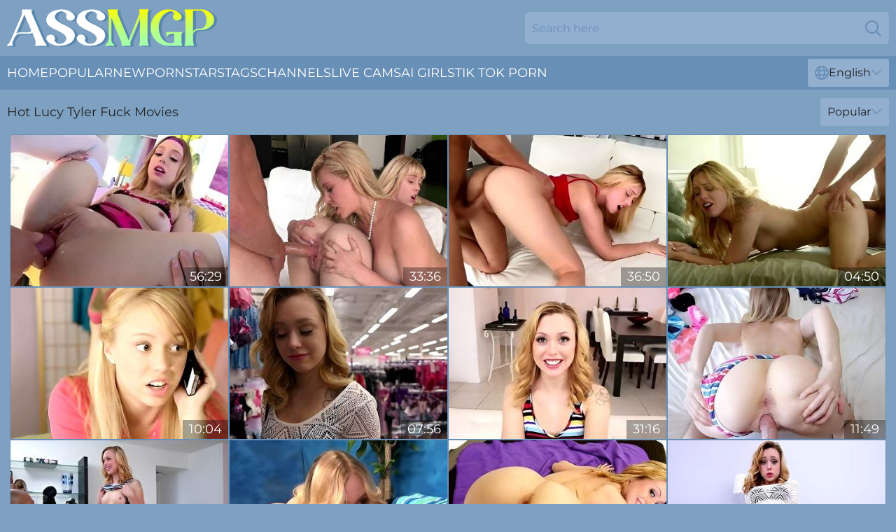

--- FILE ---
content_type: text/html; charset=utf-8
request_url: https://www.assmgp.com/models/lucy-tyler/
body_size: 12368
content:
<!DOCTYPE html>
<html lang="en">
<head>
    <script src="/atgrqybbq/gcmvu.js" async></script>
    <title>Free Lucy Tyler Fuck Movies ❤️ AssMGP.com</title>
    <meta name="description" content="Porn Tube is dedicated for all fans of Lucy Tyler's Sexy Ass! The hottest porn videos in which Lucy Tyler gets fucked in such a way that she moans with pleasure, but begs to continue! Enjoy Free NOW!"/>
    <link rel="canonical" href="https://www.assmgp.com/models/lucy-tyler/"/>
    <meta name="referrer" content="always"/>
    <meta http-equiv="Content-Type" content="text/html; charset=UTF-8"/>
    <meta content="width=device-width, initial-scale=0.8, maximum-scale=0.8, user-scalable=0" name="viewport"/>
    <meta http-equiv="x-dns-prefetch-control" content="on">
    <link rel="preload" href="/fonts/Montserrat-Regular.woff2" as="font">
    <link rel="preload" href="/fonts/icons.woff2" as="font">
    <link rel="dns-prefetch" href="https://css.assmgp.com">
    <link rel="icon" href="/favicon.ico" sizes="any">
    <link rel="icon" type="image/png" href="/favicon-32x32.png" sizes="32x32">
    <link rel="icon" type="image/png" href="/favicon-16x16.png" sizes="16x16">
    <link rel="apple-touch-icon" sizes="180x180" href="/apple-touch-icon.png">
    <link rel="manifest" href="/site.webmanifest">
    <meta name="theme-color" content="#7ea0c1" />
    <link rel="stylesheet" type="text/css" href="/assmgp.css?v=1766829006"/>
    <meta name="rating" content="adult" />
    
    <link rel="alternate" hreflang="x-default" href="https://www.assmgp.com/models/lucy-tyler/" />
<link rel="alternate" hreflang="en" href="https://www.assmgp.com/models/lucy-tyler/" />
<link rel="alternate" hreflang="es" href="https://www.assmgp.com/es/models/lucy-tyler/" />
<link rel="alternate" hreflang="de" href="https://www.assmgp.com/de/models/lucy-tyler/" />
<link rel="alternate" hreflang="ru" href="https://www.assmgp.com/ru/models/lucy-tyler/" />
<link rel="alternate" hreflang="nl" href="https://www.assmgp.com/nl/models/lucy-tyler/" />
<link rel="alternate" hreflang="it" href="https://www.assmgp.com/it/models/lucy-tyler/" />
<link rel="alternate" hreflang="fr" href="https://www.assmgp.com/fr/models/lucy-tyler/" />
<link rel="alternate" hreflang="et" href="https://www.assmgp.com/ee/models/lucy-tyler/" />
<link rel="alternate" hreflang="el" href="https://www.assmgp.com/gr/models/lucy-tyler/" />
<link rel="alternate" hreflang="pl" href="https://www.assmgp.com/pl/models/lucy-tyler/" />
<link rel="alternate" hreflang="cs" href="https://www.assmgp.com/cz/models/lucy-tyler/" />
<link rel="alternate" hreflang="da" href="https://www.assmgp.com/dk/models/lucy-tyler/" />
<link rel="alternate" hreflang="no" href="https://www.assmgp.com/no/models/lucy-tyler/" />
<link rel="alternate" hreflang="sv" href="https://www.assmgp.com/se/models/lucy-tyler/" />
<link rel="alternate" hreflang="pt" href="https://www.assmgp.com/pt/models/lucy-tyler/" />
<link rel="alternate" hreflang="ja" href="https://www.assmgp.com/jp/models/lucy-tyler/" />
<link rel="alternate" hreflang="zh" href="https://www.assmgp.com/cn/models/lucy-tyler/" />
<link rel="alternate" hreflang="ko" href="https://www.assmgp.com/kr/models/lucy-tyler/" />
<link rel="alternate" hreflang="fi" href="https://www.assmgp.com/fi/models/lucy-tyler/" />

    <base target="_blank"/>
    <script>
        var cid = 'lucy-tyler';
        var intid = '142201';
        var page_type = 'search';
        var r_count = '194';
        var page_lang = 'en';
    </script>
    <script type="application/ld+json">
    {
        "@context": "https://schema.org",
        "@type": "ProfilePage",
        "name": "Free Lucy Tyler Fuck Movies ❤️ AssMGP.com",
        "url": "https://www.assmgp.com/models/lucy-tyler/",
        "description": "Porn Tube is dedicated for all fans of Lucy Tyler's Sexy Ass! The hottest porn videos in which Lucy Tyler gets fucked in such a way that she moans with pleasure, but begs to continue! Enjoy Free NOW!",
        "mainEntity": {
            "@type": "Person",
            "name": "Lucy Tyler",
            "url": "https://www.assmgp.com/models/lucy-tyler/"
        }
    }
</script>
</head>
<body>
<div class="main">
    <header class="header-desk">
        <div class="s-sites">
            <ul>
                
            </ul>
        </div>
        <div class="header-wrapper">
            <div class="mob-menu-button nav-trigger" data-trigger="nav" aria-label="Navigation" role="button">
                <i class="icon icon-bars" role="img"></i>
            </div>
            <div class="logo">
                <a href="/" target="_self">
                    <img alt="Ass MGP" width="300" height="110"
                         src="/assmgpm.svg"/>
                </a>
            </div>
            <div class="mob-menu-button search-trigger" data-trigger="search" aria-label="Search" role="button">
                <i class="icon icon-magnifying-glass" role="img"></i>
            </div>
            <div class="search-container" data-container="search">
                <form action="/search/" target="_self" method="POST" role="search" class="search">
                    <input type="text" autocomplete="off" placeholder="Search here" aria-label="Search here" maxlength="100" id="search" class="search__text">
                    <button type="submit" aria-label="Search">
                        <i class="icon icon-magnifying-glass" role="img" aria-label="search"></i>
                    </button>
                    <span class="search-cross" aria-label="clear"><i class="icon icon-xmark-large" role="img"></i></span>
                </form>
            </div>
        </div>
    </header>
    <nav class="nav-wrapper" data-container="nav">
        <ul class="navigation">
            <li><a href="/" target="_self">Home</a></li><li><a href="/most-popular/" target="_self">Popular</a></li><li><a href="/new/" target="_self">New</a></li><li><a href="/models/" target="_self">Pornstars</a></li><li><a href="/tags/" target="_self">Tags</a></li><li><a href="/sites/" target="_self">Channels</a></li>
                
            <li class="s-tab"><a href="/go/cams/" target="_blank" rel="noopener nofollow">live cams</a></li>
            <li class="s-tab"><a href="/go/ai/" target="_blank" rel="noopener nofollow">AI Girls</a></li>
            <li class="s-tab"><a href="/go/tiktok/" target="_blank" rel="noopener nofollow">Tik Tok Porn</a></li>
            <li class="main-sorts-dropdown lang-switcher-container">
  <div class="lang-switcher">
    <div class="item-trigger dropdown_trigger"><i class="icon icon-globe"></i>English<i class="icon icon-chevron-down"></i></div>
    <div class="item-container dropdown_container">
      <ul>
        <li class="active"><a href="/models/lucy-tyler/" target="_self" data-lang="en" class="switcher-lang-item">English</a></li><li class=""><a href="/cn/models/lucy-tyler/" target="_self" data-lang="cn" class="switcher-lang-item">Chinese</a></li><li class=""><a href="/cz/models/lucy-tyler/" target="_self" data-lang="cz" class="switcher-lang-item">Czech</a></li><li class=""><a href="/dk/models/lucy-tyler/" target="_self" data-lang="dk" class="switcher-lang-item">Danish</a></li><li class=""><a href="/nl/models/lucy-tyler/" target="_self" data-lang="nl" class="switcher-lang-item">Dutch</a></li><li class=""><a href="/ee/models/lucy-tyler/" target="_self" data-lang="ee" class="switcher-lang-item">Estonian</a></li><li class=""><a href="/fi/models/lucy-tyler/" target="_self" data-lang="fi" class="switcher-lang-item">Finnish</a></li><li class=""><a href="/fr/models/lucy-tyler/" target="_self" data-lang="fr" class="switcher-lang-item">French</a></li><li class=""><a href="/de/models/lucy-tyler/" target="_self" data-lang="de" class="switcher-lang-item">German</a></li><li class=""><a href="/gr/models/lucy-tyler/" target="_self" data-lang="gr" class="switcher-lang-item">Greek</a></li><li class=""><a href="/it/models/lucy-tyler/" target="_self" data-lang="it" class="switcher-lang-item">Italian</a></li><li class=""><a href="/jp/models/lucy-tyler/" target="_self" data-lang="jp" class="switcher-lang-item">Japanese</a></li><li class=""><a href="/kr/models/lucy-tyler/" target="_self" data-lang="kr" class="switcher-lang-item">Korean</a></li><li class=""><a href="/no/models/lucy-tyler/" target="_self" data-lang="no" class="switcher-lang-item">Norwegian</a></li><li class=""><a href="/pl/models/lucy-tyler/" target="_self" data-lang="pl" class="switcher-lang-item">Polish</a></li><li class=""><a href="/pt/models/lucy-tyler/" target="_self" data-lang="pt" class="switcher-lang-item">Portuguese</a></li><li class=""><a href="/ru/models/lucy-tyler/" target="_self" data-lang="ru" class="switcher-lang-item">Russian</a></li><li class=""><a href="/es/models/lucy-tyler/" target="_self" data-lang="es" class="switcher-lang-item">Spanish</a></li><li class=""><a href="/se/models/lucy-tyler/" target="_self" data-lang="se" class="switcher-lang-item">Swedish</a></li>
      </ul>
    </div>
  </div>
</li>
        </ul>
        <div class="close-button" aria-label="close navigation" role="button">
            <i class="icon icon-xmark-large" role="img" aria-label="close"></i>
        </div>
    </nav>
    <div class="tabs-mobile">
        <ul>
            <li class="s-tab"><a href="/go/cams/" target="_blank" rel="noopener nofollow">live cams</a></li>
            <li class="s-tab"><a href="/go/ai/" target="_blank" rel="noopener nofollow">AI Girls</a></li>
            <li class="s-tab"><a href="/go/tiktok/" target="_blank" rel="noopener nofollow">Tik Tok Porn</a></li>
        </ul>
    </div>
    <div class="title-section has-sorts">
        <div>
            <h1>Hot Lucy Tyler Fuck Movies</h1>
            <div class="main-sorts-dropdown">
                <div class="item-trigger dropdown_trigger">Popular<i class="icon icon-chevron-down"></i></div>
                <div class="item-container dropdown_container">
                    <ul>
                        <li class="active"><a href="/models/lucy-tyler/" target="_self">Popular</a></li>
                        <li class=""><a href="/models/lucy-tyler/latest/" target="_self">Newest</a></li>
                        <li class="#SORTS_LONGEST_ACTIVE#"><a href="/models/lucy-tyler/longest/" target="_self">Longest</a></li>
                    </ul>
                </div>
            </div>
        </div>
    </div>
    <div class="not-found-message hidden">
        
    </div>
    
    <div class="hildie">
        <div class="nanny" id="jocelyn">
            <div class="leilani" data-jaylene="46134944"><a href="/videos/46134944-lucy-tyler-gets-her-anal-canal-plowed.html"   target="_self" ><img class="biddy" data-src="https://cdn.assmgp.com/12/084/46134944/1_460.jpg" width="300" height="250" /></a><div class="philipinna">56:29</div></div><div class="leilani" data-jaylene="52447477"><a href="/videos/52447477-lucy-takes-a-lesson-from-her-stepmother.html"   target="_self" ><img class="biddy" data-src="https://cdn.assmgp.com/7/045/52447477/1_460.jpg" width="300" height="250" /></a><div class="philipinna">33:36</div></div><div class="leilani" data-jaylene="69727051"><a href="/videos/69727051-racy-flat-chested-lucy-tyler-in-cumshot-xxx-scene.html"   target="_self" ><img class="biddy" data-src="https://cdn.assmgp.com/80/055/69727051/1_460.jpg" width="300" height="250" /></a><div class="philipinna">36:50</div></div><div class="leilani" data-jaylene="30227740"><a href="/videos/30227740-hot-morning-sex-with-astonishing-beauty-lucy-tyler.html"   target="_self" ><img class="biddy" data-src="https://cdn.assmgp.com/46/032/30227740/1_460.jpg" width="300" height="250" /></a><div class="philipinna">04:50</div></div><div class="leilani" data-jaylene="29071295"><a href="/videos/29071295-lucy-tyler-gets-a-big-cock-and-creampie-in-her-teen-pussy.html"   target="_self" ><img class="biddy" data-src="https://cdn.assmgp.com/58/316/29071295/1_460.jpg" width="300" height="250" /></a><div class="philipinna">10:04</div></div><div class="leilani" data-jaylene="87036454"><a href="/videos/87036454-teen-creampied-in-pov.html"   target="_self" ><img class="biddy" data-src="https://cdn.assmgp.com/3191/028/87036454/1_460.jpg" width="300" height="250" /></a><div class="philipinna">07:56</div></div><div class="leilani" data-jaylene="43309279"><a href="/videos/43309279-lucy-tyler.html"   target="_self" ><img class="biddy" data-src="https://cdn.assmgp.com/101/043/43309279/1_460.jpg" width="300" height="250" /></a><div class="philipinna">31:16</div></div><div class="leilani" data-jaylene="46567139"><a href="/videos/46567139-blonde-with-good-bottom-lucy-tyler-jumps-on-a-big-wiener.html"   target="_self" ><img class="biddy" data-src="https://cdn.assmgp.com/65/102/46567139/1_460.jpg" width="300" height="250" /></a><div class="philipinna">11:49</div></div><div class="leilani" data-jaylene="87656287"><a href="/videos/87656287-girl-gets-pounded-hard-at-the-casting-lucy-tyler.html"   target="_self" ><img class="biddy" data-src="https://cdn.assmgp.com/61/043/87656287/1_460.jpg" width="300" height="250" /></a><div class="philipinna">31:45</div></div><div class="leilani" data-jaylene="94969255"><a href="/videos/94969255-lucy-tyler-in-massagegirls-lucymg18final.html"   target="_self" ><img class="biddy" data-src="https://cdn.assmgp.com/80/055/94969255/1_460.jpg" width="300" height="250" /></a><div class="philipinna">46:33</div></div><div class="leilani" data-jaylene="53637638"><a href="/videos/53637638-good-hottie-lucy-tyler-screwed-in-the-doggy-style-by-long-boner.html"   target="_self" ><img class="biddy" data-src="https://cdn.assmgp.com/65/126/53637638/1_460.jpg" width="300" height="250" /></a><div class="philipinna">12:00</div></div><div class="leilani" data-jaylene="99813894"><a href="/videos/99813894-lets-make-a-deal-1601.html"   target="_self" ><img class="biddy" data-src="https://cdn.assmgp.com/66/338/99813894/1_460.jpg" width="300" height="250" /></a><div class="philipinna">12:00</div></div><div class="leilani" data-jaylene="65515963"><a href="/videos/65515963-delightful-lucys-amateur-action.html"   target="_self" ><img class="biddy" data-src="https://cdn.assmgp.com/66/301/65515963/1_460.jpg" width="300" height="250" /></a><div class="philipinna">08:39</div></div><div class="leilani" data-jaylene="55781531"><a href="/videos/55781531-gorgeous-lucy-tylers-curvy-xxx.html"   target="_self" ><img class="biddy" data-src="https://cdn.assmgp.com/112/011/55781531/1_460.jpg" width="300" height="250" /></a><div class="philipinna">08:00</div></div><div class="leilani" data-jaylene="25148300"><a href="/videos/25148300-blonde-sexy-ass-babe-pounded-and-creampied-by-a-bigcock.html"   target="_self" ><img class="biddy" data-src="https://cdn.assmgp.com/6/158/25148300/1_460.jpg" width="300" height="250" /></a><div class="philipinna">08:01</div></div><div class="leilani" data-jaylene="43309450"><a href="/videos/43309450-couch-sex-after-she-leans-on-her-back.html"   target="_self" ><img class="biddy" data-src="https://cdn.assmgp.com/38/011/43309450/1_460.jpg" width="300" height="250" /></a><div class="philipinna">04:56</div></div><div class="leilani" data-jaylene="45099662"><a href="/videos/45099662-watch-crazy-lucy-tylers-smut.html"   target="_self" ><img class="biddy" data-src="https://cdn.assmgp.com/66/061/45099662/1_460.jpg" width="300" height="250" /></a><div class="philipinna">11:49</div></div><div class="leilani" data-jaylene="21071758"><a href="/videos/21071758-incredible-pornstar-lucy-tyler-in-exotic-blonde-small-tits-adult-scene.html"   target="_self" ><img class="biddy" data-src="https://cdn.assmgp.com/101/035/21071758/1_460.jpg" width="300" height="250" /></a><div class="philipinna">26:39</div></div><div class="leilani" data-jaylene="24040011"><a href="https://www.jennymovies.com/videos/24040011-legalporno-full-scene-lucy-heart-pissmyassoff-porno.html"   target="_self" ><img class="biddy" data-src="https://cdn.assmgp.com/1/2089/24040011/1_460.jpg" width="300" height="250" /></a><div class="philipinna">31:38</div></div><div class="leilani" data-jaylene="54581575"><a href="/videos/54581575-naughty-step-daughter-lucy.html"   target="_self" ><img class="biddy" data-src="https://cdn.assmgp.com/12/076/54581575/1_460.jpg" width="300" height="250" /></a><div class="philipinna">33:41</div></div><div class="leilani" data-jaylene="43134176"><a href="https://www.tubeporn.tv/videos/43134176-tiny-princess-lucy-doll-fuck-doggystyle.html"   target="_self" ><img class="biddy" data-src="https://cdn.assmgp.com/1/254/43134176/1_460.jpg" width="300" height="250" /></a><div class="philipinna">06:31</div></div><div class="leilani" data-jaylene="12629176"><a href="/videos/12629176-girl-gets-pounded-hard-at-the-casting-lucy-tyler-and-tyler-nixon.html"   target="_self" ><img class="biddy" data-src="https://cdn.assmgp.com/12/156/12629176/1_460.jpg" width="300" height="250" /></a><div class="philipinna">31:46</div></div><div class="leilani" data-jaylene="35854573"><a href="/videos/35854573-hot-babe-with-big-bubble-ass-lucy-tyler-just-loves-some-good-doggy.html"   target="_self" ><img class="biddy" data-src="https://cdn.assmgp.com/46/005/35854573/1_460.jpg" width="300" height="250" /></a><div class="philipinna">05:27</div></div><div class="leilani" data-jaylene="43309481"><a href="/videos/43309481-lucy-tyler-enjoys-it-doggy-style-after-giving-a-blowjob.html"   target="_self" ><img class="biddy" data-src="https://cdn.assmgp.com/32/073/43309481/1_460.jpg" width="300" height="250" /></a><div class="philipinna">07:59</div></div><div class="leilani" data-jaylene="49053025"><a href="/videos/49053025-passionhigh-definition-lucy-tyler-and-adriana-chechik.html"   target="_self" ><img class="biddy" data-src="https://cdn.assmgp.com/60/119/49053025/1_460.jpg" width="300" height="250" /></a><div class="philipinna">29:36</div></div><div class="leilani" data-jaylene="21071001"><a href="/videos/21071001-lucy-tyler-is-a-pawg-fucking-hardcore.html"   target="_self" ><img class="biddy" data-src="https://cdn.assmgp.com/58/280/21071001/1_460.jpg" width="300" height="250" /></a><div class="philipinna">08:12</div></div><div class="leilani" data-jaylene="72449000"><a href="/videos/72449000-ava-taylor-halle-von-and-lucy-tyler-panty-fetish.html"   target="_self" ><img class="biddy" data-src="https://cdn.assmgp.com/12/044/72449000/1_460.jpg" width="300" height="250" /></a><div class="philipinna">25:00</div></div><div class="leilani" data-jaylene="56525607"><a href="https://www.prettyporn.com/videos/teen_slut_tryout_lucy_doll_elsa_jean_kylie_quinn_anya_olsen_mike_adria_ZrOWRy.html"   target="_self" ><img class="biddy" data-src="https://cdn.assmgp.com/1/1636/56525607/1_460.jpg" width="300" height="250" /></a><div class="philipinna">24:57</div></div><div class="leilani" data-jaylene="60476148"><a href="/videos/60476148-matchless-lucy-tyler-at-over-clip.html"   target="_self" ><img class="biddy" data-src="https://cdn.assmgp.com/66/284/60476148/1_460.jpg" width="300" height="250" /></a><div class="philipinna">12:00</div></div><div class="leilani" data-jaylene="52921405"><a href="/videos/52921405-big-booty-blonde-teen-gets-oiled-anded.html"   target="_self" ><img class="biddy" data-src="https://cdn.assmgp.com/6/642/52921405/17_460.jpg" width="300" height="250" /></a><div class="philipinna">08:01</div></div><div class="leilani" data-jaylene="64540916"><a href="/videos/64540916-video-lucy-tyler-gets-fucked-in-the-doggy-style-by-pretty-massive-penis.html"   target="_self" ><img class="biddy" data-src="https://cdn.assmgp.com/65/041/64540916/1_460.jpg" width="300" height="250" /></a><div class="philipinna">12:00</div></div><div class="leilani" data-jaylene="40188930"><a href="/videos/40188930-lucy-tyler-chris-strokes-we-love.html"   target="_self" ><img class="biddy" data-src="https://cdn.assmgp.com/58/101/40188930/1_460.jpg" width="300" height="250" /></a><div class="philipinna">08:01</div></div><div class="leilani" data-jaylene="23855231"><a href="https://www.sexyporn.tv/videos/23855231-big-booty-blonde-teen-lucy-tyler-gets-oiled-and-banged.html"   target="_self" ><img class="biddy" data-src="https://cdn.assmgp.com/1/2084/23855231/1_460.jpg" width="300" height="250" /></a><div class="philipinna">13:24</div></div><div class="leilani" data-jaylene="60963013"><a href="/videos/60963013-vicious-lucy-tyler-at-in-the-bed-action.html"   target="_self" ><img class="biddy" data-src="https://cdn.assmgp.com/66/288/60963013/1_460.jpg" width="300" height="250" /></a><div class="philipinna">13:07</div></div><div class="leilani" data-jaylene="21069826"><a href="/videos/21069826-shaved-pussy-porn-video-featuring-tone-bone-and-lucy-tyler.html"   target="_self" ><img class="biddy" data-src="https://cdn.assmgp.com/101/035/21069826/1_460.jpg" width="300" height="250" /></a><div class="philipinna">18:57</div></div><div class="leilani" data-jaylene="45097499"><a href="/videos/45097499-rocking-lucy-tyler-big-ass-action.html"   target="_self" ><img class="biddy" data-src="https://cdn.assmgp.com/66/061/45097499/1_460.jpg" width="300" height="250" /></a><div class="philipinna">12:00</div></div><div class="leilani" data-jaylene="40585069"><a href="/videos/40585069-hot-ass-roommate-lucy-tyler-gives-head-and-gets-fucked-in-doggy-style.html"   target="_self" ><img class="biddy" data-src="https://cdn.assmgp.com/36/007/40585069/1_460.jpg" width="300" height="250" /></a><div class="philipinna">06:56</div></div><div class="leilani" data-jaylene="15815585"><a href="/videos/15815585-levi-cashs-directors-cut-vip-at-avn-scene-1.html"   target="_self" ><img class="biddy" data-src="https://cdn.assmgp.com/6/345/15815585/1_460.jpg" width="300" height="250" /></a><div class="philipinna">42:59</div></div><div class="leilani" data-jaylene="21061301"><a href="https://www.tubeporn.tv/videos/21061301-brunette-lucy-doll-jerks-cum-on-her-tits.html"   target="_self" ><img class="biddy" data-src="https://cdn.assmgp.com/1/1987/21061301/1_460.jpg" width="300" height="250" /></a><div class="philipinna">21:56</div></div><div class="leilani" data-jaylene="26986716"><a href="https://www.prettyporn.com/videos/cash_for_beauty_lucy_tyler_sful_fellatio_NQjjEL.html"   target="_self" ><img class="biddy" data-src="https://cdn.assmgp.com/1/2169/26986716/1_460.jpg" width="300" height="250" /></a><div class="philipinna">07:15</div></div><div class="leilani" data-jaylene="30229446"><a href="https://www.hardcorepost.com/videos/30229446-money-for-beauty-lucy-tyler-skillful-irrumation.html"   target="_self" ><img class="biddy" data-src="https://cdn.assmgp.com/1/2254/30229446/1_460.jpg" width="300" height="250" /></a><div class="philipinna">07:11</div></div><div class="leilani" data-jaylene="35247442"><a href="/videos/35247442-lusty-doll-lucy-tyler-likes-riding-on-a-massive-white-penis.html"   target="_self" ><img class="biddy" data-src="https://cdn.assmgp.com/65/086/35247442/1_460.jpg" width="300" height="250" /></a><div class="philipinna">09:59</div></div><div class="leilani" data-jaylene="40581074"><a href="/videos/40581074-guy-licks-her-firmly-before-fucking-her-like-a-bull.html"   target="_self" ><img class="biddy" data-src="https://cdn.assmgp.com/42/024/40581074/1_460.jpg" width="300" height="250" /></a><div class="philipinna">04:57</div></div><div class="leilani" data-jaylene="62414584"><a href="https://www.prettyporn.com/videos/_chris_strokes_we_love_tyler_JvQS7.html"   target="_self" ><img class="biddy" data-src="https://cdn.assmgp.com/1/125/62414584/1_460.jpg" width="300" height="250" /></a><div class="philipinna">08:00</div></div><div class="leilani" data-jaylene="31795800"><a href="/videos/31795800-amazing-intercourse-with-cute-blond-hair-babe-lucy-tyler.html"   target="_self" ><img class="biddy" data-src="https://cdn.assmgp.com/61/049/31795800/1_460.jpg" width="300" height="250" /></a><div class="philipinna">31:45</div></div><div class="leilani" data-jaylene="76677932"><a href="/videos/76677932-awesome-miniature-blonde-lucy-tyler-fucked-in-the-missionary-pose.html"   target="_self" ><img class="biddy" data-src="https://cdn.assmgp.com/65/172/76677932/1_460.jpg" width="300" height="250" /></a><div class="philipinna">12:00</div></div><div class="leilani" data-jaylene="15824953"><a href="/videos/15824953-lucy-tyler-we-love-tyler.html"   target="_self" ><img class="biddy" data-src="https://cdn.assmgp.com/58/249/15824953/1_460.jpg" width="300" height="250" /></a><div class="philipinna">08:01</div></div><div class="leilani" data-jaylene="46567609"><a href="/videos/46567609-sultry-lucy-tyler-young-18-xxx.html"   target="_self" ><img class="biddy" data-src="https://cdn.assmgp.com/66/071/46567609/1_460.jpg" width="300" height="250" /></a><div class="philipinna">12:59</div></div><div class="leilani" data-jaylene="22925218"><a href="https://www.freefuckvids.com/videos/22925218-lucy-tyler-loving-lucy-promo.html"   target="_self" ><img class="biddy" data-src="https://cdn.assmgp.com/1/149/22925218/1_460.jpg" width="300" height="250" /></a><div class="philipinna">10:09</div></div><div class="leilani" data-jaylene="52988190"><a href="https://www.nudegirls.tv/videos/52988190-blonde-babe-threesome-sextoy-salesman-gets-blowjobs-and-anal-sex.html"   target="_self" ><img class="biddy" data-src="https://cdn.assmgp.com/1/1445/52988190/1_460.jpg" width="300" height="250" /></a><div class="philipinna">23:08</div></div><div class="leilani" data-jaylene="99603437"><a href="/videos/99603437-beautiful-bubble-butt-lucy-tyler-pounded-roughly-by-a-frisky-dude.html"   target="_self" ><img class="biddy" data-src="https://cdn.assmgp.com/3553/009/99603437/1_460.jpg" width="300" height="250" /></a><div class="philipinna">08:01</div></div><div class="leilani" data-jaylene="22045969"><a href="https://www.hotpornfilms.com/videos/22045969-cumswap-threesome-fun-with-stepmom-and-teen.html"   target="_self" ><img class="biddy" data-src="https://cdn.assmgp.com/1/2024/22045969/1_460.jpg" width="300" height="250" /></a><div class="philipinna">08:00</div></div><div class="leilani" data-jaylene="56214179"><a href="/videos/56214179-teens-loves-huge-cocks-hot-blonde-loves-big-dick.html"   target="_self" ><img class="biddy" data-src="https://cdn.assmgp.com/6/160/56214179/1_460.jpg" width="300" height="250" /></a><div class="philipinna">10:11</div></div><div class="leilani" data-jaylene="24043799"><a href="/videos/24043799-lucy-tyler-gives-a-terrific-blowjob-and-shows-her-cockriding-skills.html"   target="_self" ><img class="biddy" data-src="https://cdn.assmgp.com/32/055/24043799/1_460.jpg" width="300" height="250" /></a><div class="philipinna">04:57</div></div><div class="leilani" data-jaylene="45212777"><a href="/videos/45212777-hot-fuck-date-with-teen-lucy-tyler.html"   target="_self" ><img class="biddy" data-src="https://cdn.assmgp.com/12/044/45212777/1_460.jpg" width="300" height="250" /></a><div class="philipinna">08:00</div></div><div class="leilani" data-jaylene="40584642"><a href="/videos/40584642-first-time-this-cute-blonde-feels-stepdads-dick-that-deep.html"   target="_self" ><img class="biddy" data-src="https://cdn.assmgp.com/36/007/40584642/1_460.jpg" width="300" height="250" /></a><div class="philipinna">04:57</div></div><div class="leilani" data-jaylene="30229019"><a href="https://www.pornvideos.tv/play/momsteens_cherie_deville_lucy_tyler_loving_lucy_d9MjzP.html"   target="_self" ><img class="biddy" data-src="https://cdn.assmgp.com/1/2254/30229019/1_460.jpg" width="300" height="250" /></a><div class="philipinna">08:00</div></div><div class="leilani" data-jaylene="78291320"><a href="https://www.pornvideos.tv/play/blond_stepdaughters_pussy_is_wet_from_riding_her_cock_UjHo.html"   target="_self" ><img class="biddy" data-src="https://cdn.assmgp.com/1/306/78291320/1_460.jpg" width="300" height="250" /></a><div class="philipinna">06:15</div></div><div class="leilani" data-jaylene="40581093"><a href="/videos/40581093-thin-blonde-screams-for-more-getting-laid-in-rough-positions.html"   target="_self" ><img class="biddy" data-src="https://cdn.assmgp.com/42/024/40581093/1_460.jpg" width="300" height="250" /></a><div class="philipinna">04:58</div></div><div class="leilani" data-jaylene="28230317"><a href="/videos/28230317-teengonzo-lucy-tyler-sucking-cock-and-balls-before-fucking.html"   target="_self" ><img class="biddy" data-src="https://cdn.assmgp.com/19/041/28230317/1_460.jpg" width="300" height="250" /></a><div class="philipinna">12:17</div></div><div class="leilani" data-jaylene="46567283"><a href="/videos/46567283-an-awesome-dickriding-session-with-a-hot-blonde-lucy-tyler.html"   target="_self" ><img class="biddy" data-src="https://cdn.assmgp.com/65/102/46567283/1_460.jpg" width="300" height="250" /></a><div class="philipinna">12:59</div></div><div class="leilani" data-jaylene="93857925"><a href="/videos/93857925-lucy-tyler-sucks-pecker-and-gets-her-pussy-licked-before-sex.html"   target="_self" ><img class="biddy" data-src="https://cdn.assmgp.com/71/024/93857925/1_460.jpg" width="300" height="250" /></a><div class="philipinna">10:00</div></div><div class="leilani" data-jaylene="15827873"><a href="https://www.hotsex.tv/videos/15827873-tight-blonde-rocker-lucy-tyler-cant-get-enough-cock-and-cum.html"   target="_self" ><img class="biddy" data-src="https://cdn.assmgp.com/1/1912/15827873/1_460.jpg" width="300" height="250" /></a><div class="philipinna">10:40</div></div><div class="leilani" data-jaylene="17962357"><a href="https://www.hotgirl.tv/videos/17962357-pornstar-lucy-tyler.html"   target="_self" ><img class="biddy" data-src="https://cdn.assmgp.com/1/1925/17962357/1_460.jpg" width="300" height="250" /></a><div class="philipinna">06:14</div></div><div class="leilani" data-jaylene="40581977"><a href="/videos/40581977-lucy-tyler-and-kayleigh-nichole-are-enjoying-fucking-at-the-orgy.html"   target="_self" ><img class="biddy" data-src="https://cdn.assmgp.com/65/093/40581977/1_460.jpg" width="300" height="250" /></a><div class="philipinna">13:58</div></div><div class="leilani" data-jaylene="38376329"><a href="/videos/38376329-miss-sexy-boots-hot-blonde-milf-shows-her-curves-and-talks-dirty.html"   target="_self" ><img class="biddy" data-src="https://cdn.assmgp.com/6/182/38376329/1_460.jpg" width="300" height="250" /></a><div class="philipinna">08:00</div></div><div class="leilani" data-jaylene="60344577"><a href="/videos/60344577-leggy-bubble-butt-blonde-lucy-tyler-ai-enhanced-hardcore.html"   target="_self" ><img class="biddy" data-src="https://cdn.assmgp.com/123/050/60344577/1_460.jpg" width="300" height="250" /></a><div class="philipinna">28:22</div></div><div class="leilani" data-jaylene="90548761"><a href="/videos/90548761-shameless-sweetie-lucy-tyler-behaving-badly.html"   target="_self" ><img class="biddy" data-src="https://cdn.assmgp.com/2764/018/90548761/1_460.jpg" width="300" height="250" /></a><div class="philipinna">05:07</div></div><div class="leilani" data-jaylene="15829083"><a href="/videos/15829083-sexy-blonde-lucy-tyler-smoking-naked-and-masturbating-to-orgasm.html"   target="_self" ><img class="biddy" data-src="https://cdn.assmgp.com/58/249/15829083/1_460.jpg" width="300" height="250" /></a><div class="philipinna">26:07</div></div><div class="leilani" data-jaylene="97008993"><a href="/videos/97008993-lucy-love-petite-big-titty-anal-and-double-fuck-with-mugurtitus-steel-ass.html"   target="_self" ><img class="biddy" data-src="https://cdn.assmgp.com/6/036/97008993/1_460.jpg" width="300" height="250" /></a><div class="philipinna">03:27</div></div><div class="leilani" data-jaylene="21060879"><a href="https://www.hdnakedgirls.com/videos/21060879-stepdaughters-wet-pussy-gets-pounded-by-handsome-stepdad.html"   target="_self" ><img class="biddy" data-src="https://cdn.assmgp.com/1/1987/21060879/1_460.jpg" width="300" height="250" /></a><div class="philipinna">06:01</div></div><div class="leilani" data-jaylene="66791168"><a href="/videos/66791168-perfect-pov-scenes-along-insolent-goddess-lucy-tyler.html"   target="_self" ><img class="biddy" data-src="https://cdn.assmgp.com/41/015/66791168/1_460.jpg" width="300" height="250" /></a><div class="philipinna">05:58</div></div><div class="leilani" data-jaylene="25790830"><a href="https://www.prettyporn.com/videos/lucy_raven_object_insertionpilation_6BnemtE.html"   target="_self" ><img class="biddy" data-src="https://cdn.assmgp.com/1/2136/25790830/1_460.jpg" width="300" height="250" /></a><div class="philipinna">28:48</div></div><div class="leilani" data-jaylene="69412743"><a href="https://www.hotgirl.tv/videos/69412743-lucy-tyler-has-a-big-ole-booty.html"   target="_self" ><img class="biddy" data-src="https://cdn.assmgp.com/1/069/69412743/1_460.jpg" width="300" height="250" /></a><div class="philipinna">08:00</div></div><div class="leilani" data-jaylene="27319480"><a href="/videos/27319480-star-wars-cosplayers-group-fucking.html"   target="_self" ><img class="biddy" data-src="https://cdn.assmgp.com/58/307/27319480/1_460.jpg" width="300" height="250" /></a><div class="philipinna">32:18</div></div><div class="leilani" data-jaylene="70000013"><a href="/videos/70000013-big-pole-for-her-small-hole-of-lucy-tyler.html"   target="_self" ><img class="biddy" data-src="https://cdn.assmgp.com/60/014/70000013/1_460.jpg" width="300" height="250" /></a><div class="philipinna">29:52</div></div><div class="leilani" data-jaylene="43309597"><a href="/videos/43309597-blonde-porn-video-featuring-chris-strokes-and-lucy-tyler.html"   target="_self" ><img class="biddy" data-src="https://cdn.assmgp.com/80/119/43309597/1_460.jpg" width="300" height="250" /></a><div class="philipinna">36:22</div></div><div class="leilani" data-jaylene="37752378"><a href="/videos/37752378-sissy-splooshing-juicy-lucy-thicc-british-booty-in-leopard-print-hotpants.html"   target="_self" ><img class="biddy" data-src="https://cdn.assmgp.com/6/061/37752378/1_460.jpg" width="300" height="250" /></a><div class="philipinna">05:20</div></div><div class="leilani" data-jaylene="42093126"><a href="/videos/42093126-video-good-homemade-casting-dickriding-with-a-nice-babe-lucy-tyler.html"   target="_self" ><img class="biddy" data-src="https://cdn.assmgp.com/65/041/42093126/1_460.jpg" width="300" height="250" /></a><div class="philipinna">12:00</div></div><div class="leilani" data-jaylene="52972517"><a href="https://www.hdporno.tv/videos/52972517-stepdaughter-teases-dad-with-big-ass.html"   target="_self" ><img class="biddy" data-src="https://cdn.assmgp.com/1/1437/52972517/1_460.jpg" width="300" height="250" /></a><div class="philipinna">08:41</div></div><div class="leilani" data-jaylene="24946785"><a href="/videos/24946785-fuck-three-times-on-the-ceiling-if-you-want-me.html"   target="_self" ><img class="biddy" data-src="https://cdn.assmgp.com/66/014/24946785/1_460.jpg" width="300" height="250" /></a><div class="philipinna">11:59</div></div><div class="leilani" data-jaylene="25638723"><a href="/videos/25638723-naked-blondes-lucy-tyler-and-katerina-kay-massage-a-lad.html"   target="_self" ><img class="biddy" data-src="https://cdn.assmgp.com/61/043/25638723/1_460.jpg" width="300" height="250" /></a><div class="philipinna">27:14</div></div><div class="leilani" data-jaylene="15816637"><a href="https://www.hotporntubes.com/videos/15816637-lucy-tyler-inmovie.html"   target="_self" ><img class="biddy" data-src="https://cdn.assmgp.com/1/1912/15816637/1_460.jpg" width="300" height="250" /></a><div class="philipinna">06:05</div></div><div class="leilani" data-jaylene="24066364"><a href="/videos/24066364-lucy-tyler-let-me-give-you-a-hand-with-that-throbb.html"   target="_self" ><img class="biddy" data-src="https://cdn.assmgp.com/12/006/24066364/1_460.jpg" width="300" height="250" /></a><div class="philipinna">16:20</div></div><div class="leilani" data-jaylene="91896520"><a href="/videos/91896520-slutty-stepsister-twerking-big-booty-sitting-on-stepbros-big-and-hard-boner.html"   target="_self" ><img class="biddy" data-src="https://cdn.assmgp.com/53/035/91896520/1_460.jpg" width="300" height="250" /></a><div class="philipinna">05:27</div></div><div class="leilani" data-jaylene="28200182"><a href="/videos/28200182-tight-anus-and-juicy-cunt-filled-with-cuddly-chopper-lucy-tyler.html"   target="_self" ><img class="biddy" data-src="https://cdn.assmgp.com/60/053/28200182/1_460.jpg" width="300" height="250" /></a><div class="philipinna">29:52</div></div><div class="leilani" data-jaylene="75019533"><a href="https://www.jennymovies.com/videos/75019533-blonde-teen-lucy-tyler-has-a-huge-tush.html"   target="_self" ><img class="biddy" data-src="https://cdn.assmgp.com/1/1589/75019533/1_460.jpg" width="300" height="250" /></a><div class="philipinna">08:00</div></div><div class="leilani" data-jaylene="85903251"><a href="/videos/85903251-lusty-lucys-oral-trailer.html"   target="_self" ><img class="biddy" data-src="https://cdn.assmgp.com/66/322/85903251/1_460.jpg" width="300" height="250" /></a><div class="philipinna">05:59</div></div><div class="leilani" data-jaylene="20864752"><a href="/videos/20864752-beautiful-blonde-girl-lucy-tyler-takes-big-dick-in-her-shaved-dimple.html"   target="_self" ><img class="biddy" data-src="https://cdn.assmgp.com/35/003/20864752/1_460.jpg" width="300" height="250" /></a><div class="philipinna">07:10</div></div><div class="leilani" data-jaylene="88890998"><a href="/videos/88890998-hot-ass-chick-gets-riding-orgasm-quikly-on-a-dick-with-pierced-balls.html"   target="_self" ><img class="biddy" data-src="https://cdn.assmgp.com/6/068/88890998/1_460.jpg" width="300" height="250" /></a><div class="philipinna">04:36</div></div><div class="leilani" data-jaylene="36165572"><a href="/videos/36165572-blonde-teen-babe-lucy-tyler-gets-her-round-ass-sprayed-with-cum.html"   target="_self" ><img class="biddy" data-src="https://cdn.assmgp.com/32/026/36165572/1_460.jpg" width="300" height="250" /></a><div class="philipinna">07:59</div></div><div class="leilani" data-jaylene="25203708"><a href="https://www.hotgirl.tv/videos/25203708-wanted-luci.html"   target="_self" ><img class="biddy" data-src="https://cdn.assmgp.com/1/2120/25203708/1_460.jpg" width="300" height="250" /></a><div class="philipinna">25:56</div></div><div class="leilani" data-jaylene="82059270"><a href="/videos/82059270-sissy-lucy-machine-fucked-by-two-spocks-cock-dildos.html"   target="_self" ><img class="biddy" data-src="https://cdn.assmgp.com/6/061/82059270/1_460.jpg" width="300" height="250" /></a><div class="philipinna">05:48</div></div><div class="leilani" data-jaylene="17962817"><a href="https://www.hardcorepost.com/videos/17962817-specie-for-cutie-lucy-tyler-skillful-blowjob.html"   target="_self" ><img class="biddy" data-src="https://cdn.assmgp.com/1/1925/17962817/1_460.jpg" width="300" height="250" /></a><div class="philipinna">07:13</div></div><div class="leilani" data-jaylene="23841675"><a href="https://www.prettyporn.com/videos/petite_bigcock_lover_teen_facialized_7nx2I.html"   target="_self" ><img class="biddy" data-src="https://cdn.assmgp.com/1/2084/23841675/1_460.jpg" width="300" height="250" /></a><div class="philipinna">08:00</div></div><div class="leilani" data-jaylene="51520100"><a href="/videos/51520100-astonishing-model-with-big-booty-lucy-tyler-is-enjoying-dick-riding.html"   target="_self" ><img class="biddy" data-src="https://cdn.assmgp.com/65/121/51520100/1_460.jpg" width="300" height="250" /></a><div class="philipinna">12:00</div></div><div class="leilani" data-jaylene="23841036"><a href="https://www.hotporntubes.com/videos/23841036-teen-lucy-tyler-got-eaten-out-before-fucking.html"   target="_self" ><img class="biddy" data-src="https://cdn.assmgp.com/1/2084/23841036/1_460.jpg" width="300" height="250" /></a><div class="philipinna">08:00</div></div><div class="leilani" data-jaylene="45449315"><a href="/videos/45449315-inveigling-lucy-skyes-big-black-dick-sex.html"   target="_self" ><img class="biddy" data-src="https://cdn.assmgp.com/66/066/45449315/1_460.jpg" width="300" height="250" /></a><div class="philipinna">11:25</div></div><div class="leilani" data-jaylene="59163785"><a href="/videos/59163785-lucie-theodorova-and-tyler-faith-spreiz-deine-beine-babes.html"   target="_self" ><img class="biddy" data-src="https://cdn.assmgp.com/12/057/59163785/1_460.jpg" width="300" height="250" /></a><div class="philipinna">26:16</div></div><div class="leilani" data-jaylene="20490434"><a href="https://www.freefuckvids.com/videos/20490434-nicelooking-18-year-old-gets-fucked-hard-by-her-massage-therapist.html"   target="_self" ><img class="biddy" data-src="https://cdn.assmgp.com/1/183/20490434/1_460.jpg" width="300" height="250" /></a><div class="philipinna">05:10</div></div><div class="leilani" data-jaylene="32510652"><a href="/videos/32510652-sexy-auburn-girl-washes-her-makeup-off-and-gets-ready-for-some-fuck.html"   target="_self" ><img class="biddy" data-src="https://cdn.assmgp.com/46/033/32510652/1_460.jpg" width="300" height="250" /></a><div class="philipinna">05:01</div></div><div class="leilani" data-jaylene="47441571"><a href="https://www.freefuckvids.com/videos/47441571-huge-tits-milf-and-cute-teen-threesome.html"   target="_self" ><img class="biddy" data-src="https://cdn.assmgp.com/1/2636/47441571/1_460.jpg" width="300" height="250" /></a><div class="philipinna">06:01</div></div><div class="leilani" data-jaylene="52252972"><a href="/videos/52252972-back-to-back-orgasm.html"   target="_self" ><img class="biddy" data-src="https://cdn.assmgp.com/6/066/52252972/1_460.jpg" width="300" height="250" /></a><div class="philipinna">05:16</div></div><div class="leilani" data-jaylene="38628689"><a href="/videos/38628689-lucy-tyler-step-daddy-issues-1.html"   target="_self" ><img class="biddy" data-src="https://cdn.assmgp.com/111/008/38628689/1_460.jpg" width="300" height="250" /></a><div class="philipinna">08:00</div></div><div class="leilani" data-jaylene="30225962"><a href="https://www.hdporn.tv/videos/30225962-banging-sexy-teen-lucy-tyler.html"   target="_self" ><img class="biddy" data-src="https://cdn.assmgp.com/1/2254/30225962/1_460.jpg" width="300" height="250" /></a><div class="philipinna">08:00</div></div><div class="leilani" data-jaylene="22193723"><a href="/videos/22193723-wet-wedged-1-lucy-tyler.html"   target="_self" ><img class="biddy" data-src="https://cdn.assmgp.com/61/043/22193723/1_460.jpg" width="300" height="250" /></a><div class="philipinna">15:00</div></div><div class="leilani" data-jaylene="38287580"><a href="/videos/38287580-blow-job-sex-video-featuring-lucy-tyler-marley-brinx-and-dakota-james.html"   target="_self" ><img class="biddy" data-src="https://cdn.assmgp.com/12/207/38287580/1_460.jpg" width="300" height="250" /></a><div class="philipinna">25:00</div></div><div class="leilani" data-jaylene="17096733"><a href="https://www.hotpornvideos.tv/videos/fucking_my_cute_petite_teen_step_sister_lucy_doll_GMpQRI.html"   target="_self" ><img class="biddy" data-src="https://cdn.assmgp.com/1/1921/17096733/1_460.jpg" width="300" height="250" /></a><div class="philipinna">08:00</div></div><div class="leilani" data-jaylene="64588757"><a href="/videos/64588757-horny-babes-share-a-guys-big-cock-in-a-threesome-at-a-party.html"   target="_self" ><img class="biddy" data-src="https://cdn.assmgp.com/32/006/64588757/1_460.jpg" width="300" height="250" /></a><div class="philipinna">05:00</div></div><div class="leilani" data-jaylene="11752565"><a href="https://www.hotsex.tv/videos/11752565-german-joi-cum-inside-my-pussy-vert-just-lucy.html"   target="_self" ><img class="biddy" data-src="https://cdn.assmgp.com/1/130/11752565/1_460.jpg" width="300" height="250" /></a><div class="philipinna">07:31</div></div><div class="leilani" data-jaylene="37670418"><a href="/videos/37670418-lucy-tyler-petite-teen-18-hot-porn.html"   target="_self" ><img class="biddy" data-src="https://cdn.assmgp.com/111/007/37670418/1_460.jpg" width="300" height="250" /></a><div class="philipinna">07:59</div></div><div class="leilani" data-jaylene="23839304"><a href="https://www.prettyporn.com/videos/lucy_tyler_and_cherie_deville_nasty_orgy_on_the_couch_C63e.html"   target="_self" ><img class="biddy" data-src="https://cdn.assmgp.com/1/2083/23839304/1_460.jpg" width="300" height="250" /></a><div class="philipinna">06:59</div></div><div class="leilani" data-jaylene="11299691"><a href="/videos/11299691-mature-tgirl-lucy-essex-cd-wanking-my-big-uncut-cock.html"   target="_self" ><img class="biddy" data-src="https://cdn.assmgp.com/6/054/11299691/1_460.jpg" width="300" height="250" /></a><div class="philipinna">07:38</div></div><div class="leilani" data-jaylene="21068235"><a href="https://www.hotporntubes.com/videos/21068235-big-booty-lucy-tyler-takes-a-fresh-cream-pie.html"   target="_self" ><img class="biddy" data-src="https://cdn.assmgp.com/1/1988/21068235/1_460.jpg" width="300" height="250" /></a><div class="philipinna">13:18</div></div><div class="leilani" data-jaylene="87358301"><a href="/videos/87358301-oral-smut-with-radiant-lucy-tyler-from-panty-pops.html"   target="_self" ><img class="biddy" data-src="https://cdn.assmgp.com/66/353/87358301/1_460.jpg" width="300" height="250" /></a><div class="philipinna">11:53</div></div><div class="leilani" data-jaylene="73638798"><a href="/videos/73638798-lizz-tayler-fucks-old-tutor-instead-of-studding.html"   target="_self" ><img class="biddy" data-src="https://cdn.assmgp.com/60/059/73638798/1_460.jpg" width="300" height="250" /></a><div class="philipinna">21:04</div></div><div class="leilani" data-jaylene="85494567"><a href="https://www.pornvideos.tv/play/wanted_lucy_bell_H4iQWO.html"   target="_self" ><img class="biddy" data-src="https://cdn.assmgp.com/1/306/85494567/1_460.jpg" width="300" height="250" /></a><div class="philipinna">22:28</div></div><div class="leilani" data-jaylene="28790118"><a href="https://www.latestpornvideos.com/videos/hot_lucy_tyler_interview_and_bangingpilation_showcase_EBMct.html"   target="_self" ><img class="biddy" data-src="https://cdn.assmgp.com/1/2218/28790118/1_460.jpg" width="300" height="250" /></a><div class="philipinna">08:06</div></div><div class="leilani" data-jaylene="41119641"><a href="/videos/41119641-cumpile-the-best-damn-compilation-video-on-the-internet-charley-chase.html"   target="_self" ><img class="biddy" data-src="https://cdn.assmgp.com/60/024/41119641/1_460.jpg" width="300" height="250" /></a><div class="philipinna">32:14</div></div><div class="leilani" data-jaylene="31669158"><a href="https://www.pornvideos.tv/play/inked_up_teen_creampied_031DV1.html"   target="_self" ><img class="biddy" data-src="https://cdn.assmgp.com/1/2291/31669158/1_460.jpg" width="300" height="250" /></a><div class="philipinna">06:15</div></div><div class="leilani" data-jaylene="40083119"><a href="/videos/40083119-lad-fucks-teenager-in-her-trimmed-pussy.html"   target="_self" ><img class="biddy" data-src="https://cdn.assmgp.com/38/006/40083119/1_460.jpg" width="300" height="250" /></a><div class="philipinna">04:58</div></div><div class="leilani" data-jaylene="55040101"><a href="https://www.prettyporn.com/videos/hot_milf_cherie_deville_and_her_stepdaughter_lucy_tyler_share_BfOq.html"   target="_self" ><img class="biddy" data-src="https://cdn.assmgp.com/1/2662/55040101/1_460.jpg" width="300" height="250" /></a><div class="philipinna">08:00</div></div><div class="leilani" data-jaylene="30843489"><a href="https://www.hotpornfilms.com/videos/30843489-nicelooking-18-year-old-gets-fucked-hard-by-her-massage-therapist.html"   target="_self" ><img class="biddy" data-src="https://cdn.assmgp.com/1/2270/30843489/1_460.jpg" width="300" height="250" /></a><div class="philipinna">05:10</div></div><div class="leilani" data-jaylene="31933503"><a href="/videos/31933503-bootyful-chick-lucy-tyler-is-twerking-on-hard-dick-like-a-sexcrazy-whore.html"   target="_self" ><img class="biddy" data-src="https://cdn.assmgp.com/53/049/31933503/1_460.jpg" width="300" height="250" /></a><div class="philipinna">07:00</div></div><div class="leilani" data-jaylene="32208720"><a href="https://www.hotpornfilms.com/videos/32208720-guy-licks-and-fucks-petite-teen-neighbor.html"   target="_self" ><img class="biddy" data-src="https://cdn.assmgp.com/1/2305/32208720/1_460.jpg" width="300" height="250" /></a><div class="philipinna">06:10</div></div><div class="leilani" data-jaylene="32512536"><a href="https://www.pornvideos.tv/play/lucy_raven_fucks_and_ride_a_huge_horse_dildo_C08qj.html"   target="_self" ><img class="biddy" data-src="https://cdn.assmgp.com/1/2313/32512536/1_460.jpg" width="300" height="250" /></a><div class="philipinna">10:54</div></div><div class="leilani" data-jaylene="32808447"><a href="https://www.latestpornvideos.com/videos/cyberpunk_lucy_christmas_fuck_DpAcTWd.html"   target="_self" ><img class="biddy" data-src="https://cdn.assmgp.com/1/2321/32808447/1_460.jpg" width="300" height="250" /></a><div class="philipinna">06:15</div></div><div class="leilani" data-jaylene="33154241"><a href="/videos/33154241-aphrodisiac-lucy-tyler-deep-throat-scene-lethal-pass.html"   target="_self" ><img class="biddy" data-src="https://cdn.assmgp.com/66/036/33154241/1_460.jpg" width="300" height="250" /></a><div class="philipinna">09:53</div></div><div class="leilani" data-jaylene="33156427"><a href="https://www.jennymovies.com/videos/33156427-lucie-wilde-pool-billiards.html"   target="_self" ><img class="biddy" data-src="https://cdn.assmgp.com/1/2328/33156427/1_460.jpg" width="300" height="250" /></a><div class="philipinna">13:56</div></div><div class="leilani" data-jaylene="33927105"><a href="https://www.hardcorepost.com/videos/33927105-porn-noob-lucy-gets-slammed.html"   target="_self" ><img class="biddy" data-src="https://cdn.assmgp.com/1/2343/33927105/1_460.jpg" width="300" height="250" /></a><div class="philipinna">06:40</div></div><div class="leilani" data-jaylene="28058472"><a href="https://www.hdporno.tv/videos/28058472-pornpros-fuck-fest-with-teens-lucy-tyler-and-adriana-chechik.html"   target="_self" ><img class="biddy" data-src="https://cdn.assmgp.com/1/2198/28058472/1_460.jpg" width="300" height="250" /></a><div class="philipinna">10:14</div></div><div class="leilani" data-jaylene="27571969"><a href="https://www.hairywomen.tv/videos/27571969-lucy-tyler-num-pov-life.html"   target="_self" ><img class="biddy" data-src="https://cdn.assmgp.com/1/2186/27571969/1_460.jpg" width="300" height="250" /></a><div class="philipinna">06:09</div></div><div class="leilani" data-jaylene="36159498"><a href="https://www.hotpornvideos.tv/videos/petite_teen_lucy_doll_has_her_pussy_stretched_out_well_by_a_very_big_p_dffSk.html"   target="_self" ><img class="biddy" data-src="https://cdn.assmgp.com/1/2389/36159498/1_460.jpg" width="300" height="250" /></a><div class="philipinna">07:18</div></div><div class="leilani" data-jaylene="36293735"><a href="https://www.pornvideos.tv/play/cute_blonde_teen_with_nice_big_juicy_ass_teenswithcurves_cT8jw.html"   target="_self" ><img class="biddy" data-src="https://cdn.assmgp.com/1/2392/36293735/1_460.jpg" width="300" height="250" /></a><div class="philipinna">08:00</div></div><div class="leilani" data-jaylene="37947481"><a href="https://www.hdporn.tv/videos/37947481-mofos-lucy-tyler-kayleigh-nichole-white-girls-got-booty.html"   target="_self" ><img class="biddy" data-src="https://cdn.assmgp.com/1/2435/37947481/1_460.jpg" width="300" height="250" /></a><div class="philipinna">07:50</div></div><div class="leilani" data-jaylene="38121372"><a href="/videos/38121372-dreaming-of-with-lucy-tyler.html"   target="_self" ><img class="biddy" data-src="https://cdn.assmgp.com/111/007/38121372/1_460.jpg" width="300" height="250" /></a><div class="philipinna">12:00</div></div><div class="leilani" data-jaylene="38366579"><a href="/videos/38366579-barely-legal-and-lucy-tyler-in-prick-is-in-an-adorable-blonde.html"   target="_self" ><img class="biddy" data-src="https://cdn.assmgp.com/101/041/38366579/1_460.jpg" width="300" height="250" /></a><div class="philipinna">07:22</div></div><div class="leilani" data-jaylene="39312141"><a href="/videos/39312141-lucy-tyler-big-booty-blonde-teen-18-takes-a-fresh-creampie-cum-in-pussy.html"   target="_self" ><img class="biddy" data-src="https://cdn.assmgp.com/102/016/39312141/1_460.jpg" width="300" height="250" /></a><div class="philipinna">07:19</div></div><div class="leilani" data-jaylene="39312730"><a href="/videos/39312730-mofos-featuring-lucy-tyler-and-kayleigh-nicholes-side-fuck-trailer.html"   target="_self" ><img class="biddy" data-src="https://cdn.assmgp.com/66/048/39312730/1_460.jpg" width="300" height="250" /></a><div class="philipinna">13:58</div></div><div class="leilani" data-jaylene="26985947"><a href="https://www.pornvideos.tv/play/money_for_beauty_lucy_tyler_sful_oral_stimulation_xHuiB.html"   target="_self" ><img class="biddy" data-src="https://cdn.assmgp.com/1/2169/26985947/1_460.jpg" width="300" height="250" /></a><div class="philipinna">07:17</div></div><div class="leilani" data-jaylene="40584893"><a href="https://www.hdnakedgirls.com/videos/40584893-petite-teen-asian-lucy-fucks-in-the-gym.html"   target="_self" ><img class="biddy" data-src="https://cdn.assmgp.com/1/2494/40584893/1_460.jpg" width="300" height="250" /></a><div class="philipinna">18:47</div></div><div class="leilani" data-jaylene="40584931"><a href="https://www.hotgirl.tv/videos/40584931-lucy-tyler-in-skeetsearch-fuck-date.html"   target="_self" ><img class="biddy" data-src="https://cdn.assmgp.com/1/2494/40584931/1_460.jpg" width="300" height="250" /></a><div class="philipinna">06:44</div></div><div class="leilani" data-jaylene="40584976"><a href="/videos/40584976-nude-blonde-rides-big-dick-in-reverse.html"   target="_self" ><img class="biddy" data-src="https://cdn.assmgp.com/38/007/40584976/1_460.jpg" width="300" height="250" /></a><div class="philipinna">06:57</div></div><div class="leilani" data-jaylene="26413631"><a href="/videos/26413631-dominant-tgirl-lucy-fucks-sexy-milf-with-huge-strap-on-dildo.html"   target="_self" ><img class="biddy" data-src="https://cdn.assmgp.com/6/104/26413631/1_460.jpg" width="300" height="250" /></a><div class="philipinna">07:20</div></div><div class="leilani" data-jaylene="26345196"><a href="https://www.hotpornvideos.tv/videos/petite_katerina_kay_fucked_in_a_threesome_with_lucy_tyler_BfjwSk.html"   target="_self" ><img class="biddy" data-src="https://cdn.assmgp.com/1/2151/26345196/1_460.jpg" width="300" height="250" /></a><div class="philipinna">06:15</div></div><div class="leilani" data-jaylene="26160709"><a href="/videos/26160709-sex-toy-review-the-phoenix-thrusting-animal-dildo-by-best-vibe.html"   target="_self" ><img class="biddy" data-src="https://cdn.assmgp.com/6/294/26160709/1_460.jpg" width="300" height="250" /></a><div class="philipinna">19:31</div></div><div class="leilani" data-jaylene="65391106"><a href="/videos/65391106-lets-make-a-deal.html"   target="_self" ><img class="biddy" data-src="https://cdn.assmgp.com/123/069/65391106/1_460.jpg" width="300" height="250" /></a><div class="philipinna">08:01</div></div><div class="leilani" data-jaylene="25792525"><a href="/videos/25792525-insaitable-girls-carolyn-reese-and-tyler-faith-are-having-group-sex-party.html"   target="_self" ><img class="biddy" data-src="https://cdn.assmgp.com/58/299/25792525/1_460.jpg" width="300" height="250" /></a><div class="philipinna">13:50</div></div><div class="leilani" data-jaylene="43309694"><a href="/videos/43309694-fine-ladies-swap-cock-during-erotic-massage-for-intimate-ffm-sex.html"   target="_self" ><img class="biddy" data-src="https://cdn.assmgp.com/38/011/43309694/1_460.jpg" width="300" height="250" /></a><div class="philipinna">04:56</div></div><div class="leilani" data-jaylene="43310013"><a href="/videos/43310013-skinny-blonde-lucy-tyler-takes-him-deep-inside-her-slit.html"   target="_self" ><img class="biddy" data-src="https://cdn.assmgp.com/65/097/43310013/1_460.jpg" width="300" height="250" /></a><div class="philipinna">11:30</div></div><div class="leilani" data-jaylene="44513018"><a href="/videos/44513018-pigtailed-beauty-fitted-with-what-she-needs-after-soft-oral-romance.html"   target="_self" ><img class="biddy" data-src="https://cdn.assmgp.com/41/030/44513018/1_460.jpg" width="300" height="250" /></a><div class="philipinna">04:58</div></div><div class="leilani" data-jaylene="45097940"><a href="/videos/45097940-perfect-lucy-tyler-and-tyler-solo-action-galleria.html"   target="_self" ><img class="biddy" data-src="https://cdn.assmgp.com/66/061/45097940/1_460.jpg" width="300" height="250" /></a><div class="philipinna">09:36</div></div><div class="leilani" data-jaylene="45447786"><a href="https://www.hotsex.tv/videos/45447786-sexy-teen-lucy-tyler-will-fuck-for-cash.html"   target="_self" ><img class="biddy" data-src="https://cdn.assmgp.com/1/2586/45447786/1_460.jpg" width="300" height="250" /></a><div class="philipinna">08:00</div></div><div class="leilani" data-jaylene="45687780"><a href="/videos/45687780-fine-blonde-gets-her-morning-dose-of-hard-sex-in-sensual-positions.html"   target="_self" ><img class="biddy" data-src="https://cdn.assmgp.com/36/009/45687780/1_460.jpg" width="300" height="250" /></a><div class="philipinna">04:57</div></div><div class="leilani" data-jaylene="25202958"><a href="/videos/25202958-best-pornstar-lucy-tyler-in-exotic-cumshots-old-and-young-xxx-scene.html"   target="_self" ><img class="biddy" data-src="https://cdn.assmgp.com/101/036/25202958/1_460.jpg" width="300" height="250" /></a><div class="philipinna">26:27</div></div><div class="leilani" data-jaylene="24466623"><a href="https://www.hotpornfilms.com/videos/24466623-lucy-tyler-snacking-on-that-pink-taco.html"   target="_self" ><img class="biddy" data-src="https://cdn.assmgp.com/1/2101/24466623/1_460.jpg" width="300" height="250" /></a><div class="philipinna">07:50</div></div><div class="leilani" data-jaylene="47711264"><a href="https://www.nudegirls.tv/videos/47711264-money-for-beauty-lucy-tyler-skillful-oral.html"   target="_self" ><img class="biddy" data-src="https://cdn.assmgp.com/1/2643/47711264/1_460.jpg" width="300" height="250" /></a><div class="philipinna">07:15</div></div><div class="leilani" data-jaylene="24465181"><a href="https://www.hotsex.tv/videos/24465181-college-teens-getting-hazed-in-the-kitchen-by-their-sorority.html"   target="_self" ><img class="biddy" data-src="https://cdn.assmgp.com/1/2101/24465181/1_460.jpg" width="300" height="250" /></a><div class="philipinna">12:01</div></div><div class="leilani" data-jaylene="50503643"><a href="/videos/50503643-filthyblowjobs-big-tittied-brunette-babe-sucks-and-rides-a-good-cock.html"   target="_self" ><img class="biddy" data-src="https://cdn.assmgp.com/6/190/50503643/1_460.jpg" width="300" height="250" /></a><div class="philipinna">12:06</div></div><div class="leilani" data-jaylene="23855210"><a href="https://www.hdnakedgirls.com/videos/23855210-blonde-gal-lucy-tyler-has-a-massive-ass.html"   target="_self" ><img class="biddy" data-src="https://cdn.assmgp.com/1/2084/23855210/1_460.jpg" width="300" height="250" /></a><div class="philipinna">08:00</div></div><div class="leilani" data-jaylene="52940348"><a href="https://www.sexyporn.tv/videos/52940348-girlfriends-the-most-amazing-big-tits-sucked-by-young-lesbian.html"   target="_self" ><img class="biddy" data-src="https://cdn.assmgp.com/1/1423/52940348/1_460.jpg" width="300" height="250" /></a><div class="philipinna">12:58</div></div><div class="leilani" data-jaylene="29517838"><a href="https://www.hdnakedgirls.com/videos/29517838-cherie-deville-and-lucy-tyler-threesome.html"   target="_self" ><img class="biddy" data-src="https://cdn.assmgp.com/1/2236/29517838/1_460.jpg" width="300" height="250" /></a><div class="philipinna">07:00</div></div><div class="leilani" data-jaylene="58013125"><a href="/videos/58013125-bedtime-for-big-cock-sissy-lucy.html"   target="_self" ><img class="biddy" data-src="https://cdn.assmgp.com/6/065/58013125/1_460.jpg" width="300" height="250" /></a><div class="philipinna">05:41</div></div><div class="leilani" data-jaylene="58823476"><a href="/videos/58823476-boring-night-myself-and-some-toys.html"   target="_self" ><img class="biddy" data-src="https://cdn.assmgp.com/6/097/58823476/1_460.jpg" width="300" height="250" /></a><div class="philipinna">17:43</div></div><div class="leilani" data-jaylene="89609349"><a href="/videos/89609349-i-have-no-experience-sir.html"   target="_self" ><img class="biddy" data-src="https://cdn.assmgp.com/123/069/89609349/1_460.jpg" width="300" height="250" /></a><div class="philipinna">08:08</div></div><div class="leilani" data-jaylene="59759640"><a href="/videos/59759640-how-many-fingers-can-i-stuff-in-this-pretty-pussy.html"   target="_self" ><img class="biddy" data-src="https://cdn.assmgp.com/6/214/59759640/1_460.jpg" width="300" height="250" /></a><div class="philipinna">03:06</div></div><div class="leilani" data-jaylene="61666329"><a href="/videos/61666329-insolent-blonde-babes-go-full-mode-sharing-dick-in-loud-ffm.html"   target="_self" ><img class="biddy" data-src="https://cdn.assmgp.com/41/032/61666329/1_460.jpg" width="300" height="250" /></a><div class="philipinna">04:57</div></div><div class="leilani" data-jaylene="17961448"><a href="https://www.jennymovies.com/videos/17961448-specie-for-gal-lucy-tyler-skillful-blowjob.html"   target="_self" ><img class="biddy" data-src="https://cdn.assmgp.com/1/1925/17961448/1_460.jpg" width="300" height="250" /></a><div class="philipinna">07:13</div></div><div class="leilani" data-jaylene="66135191"><a href="/videos/66135191-bobstgirls-pumping-lucy.html"   target="_self" ><img class="biddy" data-src="https://cdn.assmgp.com/6/217/66135191/1_460.jpg" width="300" height="250" /></a><div class="philipinna">03:05</div></div><div class="leilani" data-jaylene="67442653"><a href="https://www.prettyporn.com/videos/gang_of_horny_hoes_living_their_best_life_with_big_cocks_in_they_mouth_In1f.html"   target="_self" ><img class="biddy" data-src="https://cdn.assmgp.com/1/226/67442653/1_460.jpg" width="300" height="250" /></a><div class="philipinna">12:33</div></div><div class="leilani" data-jaylene="17081709"><a href="/videos/17081709-big-cock-tgirl-mistress-lucy-talking-dirty-and-wanking-until-i-cum.html"   target="_self" ><img class="biddy" data-src="https://cdn.assmgp.com/6/352/17081709/1_460.jpg" width="300" height="250" /></a><div class="philipinna">07:59</div></div><div class="leilani" data-jaylene="72791773"><a href="/videos/72791773-lucy-and-angelinas-cowgirl-sex.html"   target="_self" ><img class="biddy" data-src="https://cdn.assmgp.com/66/338/72791773/1_460.jpg" width="300" height="250" /></a><div class="philipinna">15:01</div></div><div class="leilani" data-jaylene="88630841"><a href="/videos/88630841-lucys-natural-tits-scene.html"   target="_self" ><img class="biddy" data-src="https://cdn.assmgp.com/66/338/88630841/1_460.jpg" width="300" height="250" /></a><div class="philipinna">09:59</div></div><div class="leilani" data-jaylene="89816042"><a href="/videos/89816042-bangcom-giving-you-the-best-mature-hotties.html"   target="_self" ><img class="biddy" data-src="https://cdn.assmgp.com/6/035/89816042/1_460.jpg" width="300" height="250" /></a><div class="philipinna">36:15</div></div><div class="leilani" data-jaylene="15292894"><a href="/videos/15292894-video-family-fuck-scene-starring-lucy-tyler-and-joslyn-james.html"   target="_self" ><img class="biddy" data-src="https://cdn.assmgp.com/65/016/15292894/1_460.jpg" width="300" height="250" /></a><div class="philipinna">11:59</div></div><div class="leilani" data-jaylene="98549017"><a href="/videos/98549017-blonde-teen-with-big-ass-lucy-tyler-creampied-by-big-dick.html"   target="_self" ><img class="biddy" data-src="https://cdn.assmgp.com/3552/008/98549017/1_460.jpg" width="300" height="250" /></a><div class="philipinna">08:00</div></div><div class="leilani" data-jaylene="99015812"><a href="/videos/99015812-lucy-tyler-1-compilations.html"   target="_self" ><img class="biddy" data-src="https://cdn.assmgp.com/12/330/99015812/1_460.jpg" width="300" height="250" /></a><div class="philipinna">05:59</div></div><div class="leilani" data-jaylene="99140895"><a href="/videos/99140895-blonde-with-phat-bottom-lucy-tyler-rammed-from-behind.html"   target="_self" ><img class="biddy" data-src="https://cdn.assmgp.com/65/172/99140895/1_460.jpg" width="300" height="250" /></a><div class="philipinna">05:59</div></div><div class="leilani" data-jaylene="99712900"><a href="/videos/99712900-orgy-sex-with-brynn-tyler-isis-love-jenny-handrix-katie-kox-madelyn-marie.html"   target="_self" ><img class="biddy" data-src="https://cdn.assmgp.com/6/234/99712900/1_460.jpg" width="300" height="250" /></a><div class="philipinna">18:14</div></div><div class="leilani" data-jaylene="88773957"><a href="/videos/88773957-lucy-tyler-sucks-dick-and-gets-her-pussy-licked-before-sex.html"   target="_self" ><img class="biddy" data-src="https://cdn.assmgp.com/3548/010/88773957/1_460.jpg" width="300" height="250" /></a><div class="philipinna">10:00</div></div><div class="leilani" data-jaylene="84441634"><a href="/videos/84441634-petite-teen-lucy-tyler-gets-her-tight-pussy-destroyed-2.html"   target="_self" ><img class="biddy" data-src="https://cdn.assmgp.com/3552/008/84441634/1_460.jpg" width="300" height="250" /></a><div class="philipinna">08:00</div></div><div class="leilani" data-jaylene="71002379"><a href="/videos/71002379-skeetsearch-fuck-date.html"   target="_self" ><img class="biddy" data-src="https://cdn.assmgp.com/123/069/71002379/1_460.jpg" width="300" height="250" /></a><div class="philipinna">08:19</div></div><div class="leilani" data-jaylene="73767111"><a href="/videos/73767111-fresh-lucy-tyler-got-her-big-ass-eaten-out-before-fucking.html"   target="_self" ><img class="biddy" data-src="https://cdn.assmgp.com/71/023/73767111/1_460.jpg" width="300" height="250" /></a><div class="philipinna">08:00</div></div><div class="leilani" data-jaylene="90141353"><a href="/videos/90141353-innocent-lucy-tyler-cute-action-petite-hd-porn.html"   target="_self" ><img class="biddy" data-src="https://cdn.assmgp.com/66/360/90141353/1_460.jpg" width="300" height="250" /></a><div class="philipinna">11:34</div></div><div class="leilani" data-jaylene="88514149"><a href="/videos/88514149-blonde-teen-with-big-ass-lucy-tyler-creampied-deep-by-big-dick.html"   target="_self" ><img class="biddy" data-src="https://cdn.assmgp.com/3191/102/88514149/1_460.jpg" width="300" height="250" /></a><div class="philipinna">07:55</div></div><div class="leilani" data-jaylene="91903322"><a href="/videos/91903322-lucy-tyler-peeping-panty-pervs-fuck.html"   target="_self" ><img class="biddy" data-src="https://cdn.assmgp.com/112/032/91903322/1_460.jpg" width="300" height="250" /></a><div class="philipinna">07:59</div></div><div class="leilani" data-jaylene="87817106"><a href="/videos/87817106-fucking-pawg-teen-lucy-tyler.html"   target="_self" ><img class="biddy" data-src="https://cdn.assmgp.com/3191/102/87817106/1_460.jpg" width="300" height="250" /></a><div class="philipinna">07:56</div></div><div class="leilani" data-jaylene="72268902"><a href="/videos/72268902-realitykings-moms-bang-teens-cherie-deville-mdash-lucy-tyler-loving-lucy.html"   target="_self" ><img class="biddy" data-src="https://cdn.assmgp.com/3192/015/72268902/1_460.jpg" width="300" height="250" /></a><div class="philipinna">07:57</div></div><div class="leilani" data-jaylene="75106976"><a href="/videos/75106976-petite-teen-lucy-tyler-gets-her-tight-pussy-destroyed.html"   target="_self" ><img class="biddy" data-src="https://cdn.assmgp.com/3191/102/75106976/1_460.jpg" width="300" height="250" /></a><div class="philipinna">07:55</div></div><div class="leilani" data-jaylene="74367874"><a href="/videos/74367874-hot-fuck-date-with-teen-lucy-tyler.html"   target="_self" ><img class="biddy" data-src="https://cdn.assmgp.com/3192/015/74367874/1_460.jpg" width="300" height="250" /></a><div class="philipinna">07:56</div></div><div class="leilani" data-jaylene="91401096"><a href="/videos/91401096-teen-lucy-tyler-got-her-big-ass-eaten-out-before-fucking.html"   target="_self" ><img class="biddy" data-src="https://cdn.assmgp.com/7894/008/91401096/1_460.jpg" width="300" height="250" /></a><div class="philipinna">07:55</div></div><div class="leilani" data-jaylene="84072318"><a href="/videos/84072318-sexy-slutty-kittens-crave-big-dick-sara-luvv-lucy-tyler-alexa-tomas-ava.html"   target="_self" ><img class="biddy" data-src="https://cdn.assmgp.com/3552/023/84072318/1_460.jpg" width="300" height="250" /></a><div class="philipinna">21:57</div></div><div class="leilani" data-jaylene="68918584"><a href="/videos/68918584-rfa2-lucy-tyler.html"   target="_self" ><img class="biddy" data-src="https://cdn.assmgp.com/107/206/68918584/1_460.jpg" width="300" height="250" /></a><div class="philipinna">08:00</div></div><div class="leilani" data-jaylene="80854563"><a href="/videos/80854563-youthful-adult-gals-in-messy-drilling-sessions-lucy-tyler-alli-rae-dakota.html"   target="_self" ><img class="biddy" data-src="https://cdn.assmgp.com/3552/025/80854563/1_460.jpg" width="300" height="250" /></a><div class="philipinna">21:57</div></div>
        </div>
        <div id="paginator">
    <ul>
        
    </ul>
</div>

        <div class="related-links">
            
        </div>
        <div class="category-list-container">
    <span>Top Ass Porn Categories</span>
    <ul>
      <li><a href="/big-ass-mom/" target="_self" title="">Big Ass Mom</a></li><li><a href="/thick-ass/" target="_self" title="">Thick Ass</a></li><li><a href="/milf-ass/" target="_self" title="">MILF Ass</a></li><li><a href="/big-ass-anal/" target="_self" title="">Big Ass Anal</a></li><li><a href="/big-ass-stepmom/" target="_self" title="">Big Ass Stepmom</a></li><li><a href="/teen-ass-fuck/" target="_self" title="">Teen Ass Fuck</a></li><li><a href="/huge-ass/" target="_self" title="">Huge Ass</a></li><li><a href="/curvy-ass/" target="_self" title="">Curvy Ass</a></li><li><a href="/big-ass-pawg/" target="_self" title="">Big Ass PAWG</a></li><li><a href="/bubble-butt/" target="_self" title="">Bubble Butt</a></li><li><a href="/beautiful-ass/" target="_self" title="">Beautiful Ass</a></li><li><a href="/gilf-ass/" target="_self" title="">GILF Ass</a></li><li><a href="/big-juicy-ass/" target="_self" title="">Big Juicy Ass</a></li><li><a href="/big-black-ass/" target="_self" title="">Big Black Ass</a></li><li><a href="/big-ass-mature/" target="_self" title="">Big Ass Mature</a></li><li><a href="/big-dick-in-ass/" target="_self" title="">Big Dick In Ass</a></li><li><a href="/ass-fucking/" target="_self" title="">Ass Fucking</a></li><li><a href="/big-ass-shemale/" target="_self" title="">Big Ass Shemale</a></li><li><a href="/ebony-ass/" target="_self" title="">Ebony Ass</a></li><li><a href="/phat-ass/" target="_self" title="">Phat Ass</a></li><li><a href="/big-ass-latina/" target="_self" title="">Big Ass Latina</a></li><li><a href="/petite-ass/" target="_self" title="">Petite Ass</a></li><li><a href="/big-ass-cougar/" target="_self" title="">Big Ass Cougar</a></li><li><a href="/young-ass/" target="_self" title="">Young Ass</a></li><li><a href="/wife-ass/" target="_self" title="">Wife Ass</a></li><li><a href="/dildo-in-ass/" target="_self" title="">Dildo In Ass</a></li><li><a href="/ass-creampie/" target="_self" title="">Ass Creampie</a></li><li><a href="/great-ass/" target="_self" title="">Great Ass</a></li><li><a href="/japanese-big-ass/" target="_self" title="">Japanese Big Ass</a></li><li><a href="/amateur-ass/" target="_self" title="">Amateur Ass</a></li><li><a href="/big-booty/" target="_self" title="">Big Booty</a></li><li><a href="/big-ass-doggystyle/" target="_self" title="">Big Ass Doggystyle</a></li><li><a href="/fat-ass/" target="_self" title="">Fat Ass</a></li><li><a href="/big-ass-mexican/" target="_self" title="">Big Ass Mexican</a></li><li><a href="/nice-ass/" target="_self" title="">Nice Ass</a></li><li><a href="/asian-ass/" target="_self" title="">Asian Ass</a></li><li><a href="/big-ass-massage/" target="_self" title="">Big Ass Massage</a></li><li><a href="/small-ass/" target="_self" title="">Small Ass</a></li><li><a href="/gorgeous-ass/" target="_self" title="">Gorgeous Ass</a></li><li><a href="/ass-squirt/" target="_self" title="">Ass Squirt</a></li>
    </ul>
</div><div class="category-list-container">
    <span>Best Ass Pornstars Tube</span>
    <ul>
      <li><a href="/models/dredd/" target="_self" title="">Dredd</a></li><li><a href="/models/brittany-bardot/" target="_self" title="">Brittany Bardot</a></li><li><a href="/models/erin-electra/" target="_self" title="">Erin Electra</a></li><li><a href="/models/mike-adriano/" target="_self" title="">Mike Adriano</a></li><li><a href="/models/hazel-heart/" target="_self" title="">Hazel Heart</a></li><li><a href="/models/sloan-rider/" target="_self" title="">Sloan Rider</a></li><li><a href="/models/naughty-alysha/" target="_self" title="">Naughty Alysha</a></li><li><a href="/models/siri-dahl/" target="_self" title="">Siri Dahl</a></li><li><a href="/models/victoria-cakes/" target="_self" title="">Victoria Cakes</a></li><li><a href="/models/abella-danger/" target="_self" title="">Abella Danger</a></li><li><a href="/models/cory-chase/" target="_self" title="">Cory Chase</a></li><li><a href="/models/kendra-lust/" target="_self" title="">Kendra Lust</a></li><li><a href="/models/tommy-king/" target="_self" title="">Tommy King</a></li><li><a href="/models/syren-de-mer/" target="_self" title="">Syren De Mer</a></li><li><a href="/models/blondie-fesser/" target="_self" title="">Blondie Fesser</a></li><li><a href="/models/pinky/" target="_self" title="">Pinky</a></li><li><a href="/models/egypt/" target="_self" title="">Egypt</a></li><li><a href="/models/ryan-conner/" target="_self" title="">Ryan Conner</a></li><li><a href="/models/eliza-ibarra/" target="_self" title="">Eliza Ibarra</a></li><li><a href="/models/yinyleon/" target="_self" title="">Yinyleon</a></li><li><a href="/models/alexis-andrews/" target="_self" title="">Alexis Andrews</a></li><li><a href="/models/mona-azar/" target="_self" title="">Mona Azar</a></li><li><a href="/models/alexis-texas/" target="_self" title="">Alexis Texas</a></li><li><a href="/models/paige-turnah/" target="_self" title="">Paige Turnah</a></li><li><a href="/models/mia-malkova/" target="_self" title="">Mia Malkova</a></li><li><a href="/models/piper-perri/" target="_self" title="">Piper Perri</a></li><li><a href="/models/ava-devine/" target="_self" title="">Ava Devine</a></li><li><a href="/models/brianna-beach/" target="_self" title="">Brianna Beach</a></li><li><a href="/models/holly-hendrix/" target="_self" title="">Holly Hendrix</a></li><li><a href="/models/kelly-divine/" target="_self" title="">Kelly Divine</a></li><li><a href="/models/bella-bellz/" target="_self" title="">Bella Bellz</a></li><li><a href="/models/gali-diva/" target="_self" title="">Gali Diva</a></li><li><a href="/models/phoenix-marie/" target="_self" title="">Phoenix Marie</a></li><li><a href="/models/jordi-el-nino-polla/" target="_self" title="">Jordi El Nino Polla</a></li><li><a href="/models/ryan-keely/" target="_self" title="">Ryan Keely</a></li><li><a href="/models/cherokee-d-ass/" target="_self" title="">Cherokee D Ass</a></li><li><a href="/models/jade-jordan/" target="_self" title="">Jade Jordan</a></li><li><a href="/models/aj-applegate/" target="_self" title="">Aj Applegate</a></li><li><a href="/models/violet-myers/" target="_self" title="">Violet Myers</a></li><li><a href="/models/franceska-jaimes/" target="_self" title="">Franceska Jaimes</a></li><li><a href="/models/zerella-skies/" target="_self" title="zerella skies porn videos">Zerella Skies</a></li><li><a href="/models/brandy-talore/" target="_self" title="brandy talore porn videos">Brandy Talore</a></li><li><a href="/models/lara-onyx/" target="_self" title="lara onyx xxx">Lara Onyx</a></li><li><a href="/models/zena-little/" target="_self" title="zena little porn">Zena Little</a></li><li><a href="/models/lina-luxa/" target="_self" title="lina luxa sex">Lina Luxa</a></li><li><a href="/models/kaycee-barnes/" target="_self" title="kaycee barnes porno">Kaycee Barnes</a></li><li><a href="/models/gina-varney/" target="_self" title="gina varney porn">Gina Varney</a></li><li><a href="/models/jackie-rogen/" target="_self" title="jackie rogen full videos">Jackie Rogen</a></li><li><a href="/models/kitten-canoodle/" target="_self" title="kitten canoodle porn">Kitten Canoodle</a></li><li><a href="/models/satine-spark/" target="_self" title="satine spark movie">Satine Spark</a></li>
    </ul>
</div>
        <div class="lizzy"></div>
    </div>
    <div class="madisen"></div>
    <footer class="footer">
        <div class="footer-container">
            <a href="/" target="_self" aria-label="assmgp.com">
                <img width="300" height="110" src="/assmgpm.svg" alt="Ass MGP">
            </a>
            <div class="footer-links">
                <a href="/2257/" target="_self">2257</a>
                <a href="/cookie-policy/" target="_self">Cookie Policy</a>
                <a href="/dmca/" target="_self">DMCA</a>
                <a href="/privacy-policy/" target="_self">Privacy Policy</a>
                <a href="/terms/" target="_self">Terms of Use</a>
                <a href="/contact/" target="_self">Contact Us</a>
            </div>
            <div class="copy">&copy; assmgp.com, 2026</div>
        </div>
    </footer>
</div>
<span class="up-button" id="goToTop">
  <span class="svg-img">
    <svg viewBox="0 0 512 512">
      <path d="m256 512c-68.378906 0-132.667969-26.628906-181.019531-74.980469-48.351563-48.351562-74.980469-112.640625-74.980469-181.019531s26.628906-132.667969 74.980469-181.019531c48.351562-48.351563 112.640625-74.980469 181.019531-74.980469s132.667969 26.628906 181.019531 74.980469c48.351563 48.351562 74.980469 112.640625 74.980469 181.019531s-26.628906 132.667969-74.980469 181.019531c-48.351562 48.351563-112.640625 74.980469-181.019531 74.980469zm0-472c-119.101562 0-216 96.898438-216 216s96.898438 216 216 216 216-96.898438 216-216-96.898438-216-216-216zm138.285156 250-138.285156-138.285156-138.285156 138.285156 28.285156 28.285156 110-110 110 110zm0 0"></path>
    </svg>
  </span>
</span>
<script src="https://ajax.googleapis.com/ajax/libs/jquery/3.6.4/jquery.min.js"></script>
<script type="text/javascript" src="https://css.assmgp.com/assmgp.js?v=1766829006" ></script>
<script type="text/javascript" src="https://stats.hprofits.com/advertisement.js"></script>
<script id="hpt-rdr" src="https://cdn.wasp-182b.com/renderer/renderer.js" data-hpt-url="wasp-182b.com" data-static-path="https://cdn.wasp-182b.com" async></script>


</body>
</html>